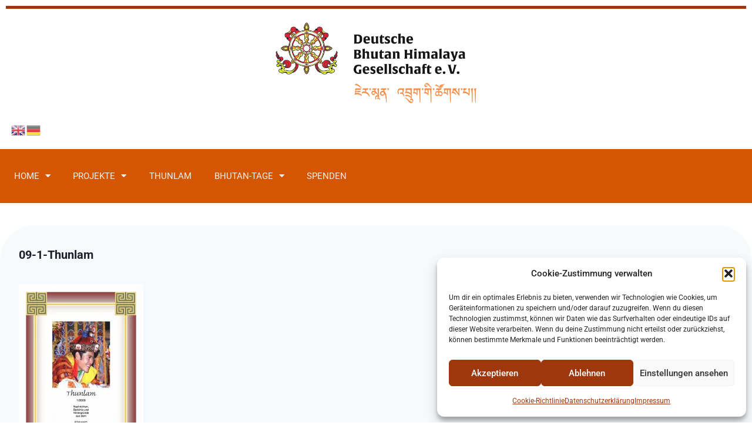

--- FILE ---
content_type: text/css
request_url: https://www.bhutan-gesellschaft.de/wp-content/uploads/elementor/css/post-12.css?ver=1769022892
body_size: 3240
content:
.elementor-kit-12{--e-global-color-primary:#D55600;--e-global-color-secondary:#54595F;--e-global-color-text:#353535;--e-global-color-accent:#4266DD;--e-global-color-kadence1:#9f370c;--e-global-color-kadence2:#215387;--e-global-color-kadence3:#1A202C;--e-global-color-kadence4:#2D3748;--e-global-color-kadence5:#4A5568;--e-global-color-kadence6:#718096;--e-global-color-kadence7:#F7F6ED;--e-global-color-kadence8:#F7FAFC;--e-global-color-kadence9:#ffffff;--e-global-color-fad3f85:#F0F7FF;--e-global-color-be2e836:#F3F3F3;--e-global-typography-primary-font-family:"Roboto";--e-global-typography-primary-font-size:2.2rem;--e-global-typography-primary-font-weight:400;--e-global-typography-primary-line-height:1.6rem;--e-global-typography-secondary-font-family:"Roboto Slab";--e-global-typography-secondary-font-weight:400;--e-global-typography-secondary-line-height:2rem;--e-global-typography-text-font-family:"Roboto";--e-global-typography-text-font-size:1.1rem;--e-global-typography-text-font-weight:400;--e-global-typography-text-line-height:1.3rem;--e-global-typography-text-letter-spacing:0rem;--e-global-typography-accent-font-family:"Roboto";--e-global-typography-accent-font-weight:500;background-color:var( --e-global-color-kadence9 );color:var( --e-global-color-text );}.elementor-kit-12.el-is-editing{--global-palette1:#9f370c;--global-palette2:#215387;--global-palette3:#1A202C;--global-palette4:#2D3748;--global-palette5:#4A5568;--global-palette6:#718096;--global-palette7:#F7F6ED;--global-palette8:#F7FAFC;--global-palette9:#ffffff;}.elementor-kit-12 button:hover,.elementor-kit-12 button:focus,.elementor-kit-12 input[type="button"]:hover,.elementor-kit-12 input[type="button"]:focus,.elementor-kit-12 input[type="submit"]:hover,.elementor-kit-12 input[type="submit"]:focus,.elementor-kit-12 .elementor-button:hover,.elementor-kit-12 .elementor-button:focus{background-color:var( --e-global-color-kadence1 );color:#FFFFFF;}.elementor-kit-12 e-page-transition{background-color:#FFBC7D;}.elementor-kit-12 p{margin-block-end:1rem;}.elementor-kit-12 a{color:var( --e-global-color-kadence1 );}.elementor-kit-12 a:hover{color:var( --e-global-color-kadence2 );}.elementor-kit-12 h2{color:var( --e-global-color-kadence1 );}.elementor-kit-12 button,.elementor-kit-12 input[type="button"],.elementor-kit-12 input[type="submit"],.elementor-kit-12 .elementor-button{color:#FFFFFF;padding:13px 13px 13px 13px;}.elementor-kit-12 img{opacity:0.92;}.elementor-kit-12 img:hover{opacity:1;}.elementor-section.elementor-section-boxed > .elementor-container{max-width:1280px;}.e-con{--container-max-width:1280px;}.elementor-widget:not(:last-child){margin-block-end:20px;}.elementor-element{--widgets-spacing:20px 20px;--widgets-spacing-row:20px;--widgets-spacing-column:20px;}{}h1.entry-title{display:var(--page-title-display);}@media(max-width:1024px){.elementor-kit-12{--e-global-typography-primary-line-height:1.5rem;}.elementor-section.elementor-section-boxed > .elementor-container{max-width:1024px;}.e-con{--container-max-width:1024px;}}@media(max-width:767px){.elementor-kit-12{--e-global-typography-primary-font-size:25px;--e-global-typography-primary-line-height:1.5rem;--e-global-typography-primary-letter-spacing:0px;--e-global-typography-primary-word-spacing:0em;--e-global-typography-text-font-size:1rem;}.elementor-section.elementor-section-boxed > .elementor-container{max-width:767px;}.e-con{--container-max-width:767px;}}

--- FILE ---
content_type: text/css
request_url: https://www.bhutan-gesellschaft.de/wp-content/uploads/elementor/css/post-6666.css?ver=1769022892
body_size: 12597
content:
.elementor-6666 .elementor-element.elementor-element-163cab9{--spacer-size:5px;}.elementor-6666 .elementor-element.elementor-element-163cab9 > .elementor-widget-container{background-color:var( --e-global-color-kadence1 );}.elementor-6666 .elementor-element.elementor-element-721fc55{text-align:center;}.elementor-6666 .elementor-element.elementor-element-721fc55 img{max-width:27vw;}.elementor-6666 .elementor-element.elementor-element-2dc63c3 > .elementor-widget-container{padding:9px 9px 9px 9px;}.elementor-6666 .elementor-element.elementor-element-cb43842 .elementor-menu-toggle{margin:0 auto;}.elementor-6666 .elementor-element.elementor-element-cb43842 .elementor-nav-menu--dropdown a:hover,
					.elementor-6666 .elementor-element.elementor-element-cb43842 .elementor-nav-menu--dropdown a:focus,
					.elementor-6666 .elementor-element.elementor-element-cb43842 .elementor-nav-menu--dropdown a.elementor-item-active,
					.elementor-6666 .elementor-element.elementor-element-cb43842 .elementor-nav-menu--dropdown a.highlighted{background-color:var( --e-global-color-primary );}.elementor-6666 .elementor-element.elementor-element-cb43842 .elementor-nav-menu--dropdown .elementor-item, .elementor-6666 .elementor-element.elementor-element-cb43842 .elementor-nav-menu--dropdown  .elementor-sub-item{font-family:var( --e-global-typography-text-font-family ), Sans-serif;font-size:var( --e-global-typography-text-font-size );font-weight:var( --e-global-typography-text-font-weight );letter-spacing:var( --e-global-typography-text-letter-spacing );}.elementor-6666 .elementor-element.elementor-element-38f66c7:not(.elementor-motion-effects-element-type-background), .elementor-6666 .elementor-element.elementor-element-38f66c7 > .elementor-motion-effects-container > .elementor-motion-effects-layer{background-color:var( --e-global-color-primary );}.elementor-6666 .elementor-element.elementor-element-38f66c7 > .elementor-container{max-width:620px;}.elementor-6666 .elementor-element.elementor-element-38f66c7{transition:background 0.3s, border 0.3s, border-radius 0.3s, box-shadow 0.3s;}.elementor-6666 .elementor-element.elementor-element-38f66c7 > .elementor-background-overlay{transition:background 0.3s, border-radius 0.3s, opacity 0.3s;}.elementor-6666 .elementor-element.elementor-element-fbc0afe{width:var( --container-widget-width, 99% );max-width:99%;--container-widget-width:99%;--container-widget-flex-grow:0;align-self:center;--e-nav-menu-horizontal-menu-item-margin:calc( 11px / 2 );--nav-menu-icon-size:30px;}.elementor-6666 .elementor-element.elementor-element-fbc0afe > .elementor-widget-container{margin:0px 0px 0px 0px;}.elementor-6666 .elementor-element.elementor-element-fbc0afe .elementor-menu-toggle{margin-right:auto;background-color:var( --e-global-color-kadence9 );border-width:0px;border-radius:0px;}.elementor-6666 .elementor-element.elementor-element-fbc0afe .elementor-nav-menu .elementor-item{font-size:15px;text-transform:uppercase;}.elementor-6666 .elementor-element.elementor-element-fbc0afe .elementor-nav-menu--main .elementor-item{color:#EEEEEE;fill:#EEEEEE;padding-left:6px;padding-right:6px;padding-top:26px;padding-bottom:26px;}.elementor-6666 .elementor-element.elementor-element-fbc0afe .elementor-nav-menu--main .elementor-item:hover,
					.elementor-6666 .elementor-element.elementor-element-fbc0afe .elementor-nav-menu--main .elementor-item.elementor-item-active,
					.elementor-6666 .elementor-element.elementor-element-fbc0afe .elementor-nav-menu--main .elementor-item.highlighted,
					.elementor-6666 .elementor-element.elementor-element-fbc0afe .elementor-nav-menu--main .elementor-item:focus{color:var( --e-global-color-kadence9 );fill:var( --e-global-color-kadence9 );}.elementor-6666 .elementor-element.elementor-element-fbc0afe .elementor-nav-menu--main:not(.e--pointer-framed) .elementor-item:before,
					.elementor-6666 .elementor-element.elementor-element-fbc0afe .elementor-nav-menu--main:not(.e--pointer-framed) .elementor-item:after{background-color:var( --e-global-color-secondary );}.elementor-6666 .elementor-element.elementor-element-fbc0afe .e--pointer-framed .elementor-item:before,
					.elementor-6666 .elementor-element.elementor-element-fbc0afe .e--pointer-framed .elementor-item:after{border-color:var( --e-global-color-secondary );}.elementor-6666 .elementor-element.elementor-element-fbc0afe .elementor-nav-menu--main .elementor-item.elementor-item-active{color:var( --e-global-color-kadence3 );}.elementor-6666 .elementor-element.elementor-element-fbc0afe .elementor-nav-menu--main:not(.e--pointer-framed) .elementor-item.elementor-item-active:before,
					.elementor-6666 .elementor-element.elementor-element-fbc0afe .elementor-nav-menu--main:not(.e--pointer-framed) .elementor-item.elementor-item-active:after{background-color:var( --e-global-color-kadence1 );}.elementor-6666 .elementor-element.elementor-element-fbc0afe .e--pointer-framed .elementor-item.elementor-item-active:before,
					.elementor-6666 .elementor-element.elementor-element-fbc0afe .e--pointer-framed .elementor-item.elementor-item-active:after{border-color:var( --e-global-color-kadence1 );}.elementor-6666 .elementor-element.elementor-element-fbc0afe .e--pointer-framed .elementor-item:before{border-width:3px;}.elementor-6666 .elementor-element.elementor-element-fbc0afe .e--pointer-framed.e--animation-draw .elementor-item:before{border-width:0 0 3px 3px;}.elementor-6666 .elementor-element.elementor-element-fbc0afe .e--pointer-framed.e--animation-draw .elementor-item:after{border-width:3px 3px 0 0;}.elementor-6666 .elementor-element.elementor-element-fbc0afe .e--pointer-framed.e--animation-corners .elementor-item:before{border-width:3px 0 0 3px;}.elementor-6666 .elementor-element.elementor-element-fbc0afe .e--pointer-framed.e--animation-corners .elementor-item:after{border-width:0 3px 3px 0;}.elementor-6666 .elementor-element.elementor-element-fbc0afe .e--pointer-underline .elementor-item:after,
					 .elementor-6666 .elementor-element.elementor-element-fbc0afe .e--pointer-overline .elementor-item:before,
					 .elementor-6666 .elementor-element.elementor-element-fbc0afe .e--pointer-double-line .elementor-item:before,
					 .elementor-6666 .elementor-element.elementor-element-fbc0afe .e--pointer-double-line .elementor-item:after{height:3px;}.elementor-6666 .elementor-element.elementor-element-fbc0afe .elementor-nav-menu--main:not(.elementor-nav-menu--layout-horizontal) .elementor-nav-menu > li:not(:last-child){margin-bottom:11px;}.elementor-6666 .elementor-element.elementor-element-fbc0afe .elementor-nav-menu--dropdown a, .elementor-6666 .elementor-element.elementor-element-fbc0afe .elementor-menu-toggle{color:#000000;fill:#000000;}.elementor-6666 .elementor-element.elementor-element-fbc0afe .elementor-nav-menu--dropdown{background-color:#f2f2f2;}.elementor-6666 .elementor-element.elementor-element-fbc0afe .elementor-nav-menu--dropdown a:hover,
					.elementor-6666 .elementor-element.elementor-element-fbc0afe .elementor-nav-menu--dropdown a:focus,
					.elementor-6666 .elementor-element.elementor-element-fbc0afe .elementor-nav-menu--dropdown a.elementor-item-active,
					.elementor-6666 .elementor-element.elementor-element-fbc0afe .elementor-nav-menu--dropdown a.highlighted,
					.elementor-6666 .elementor-element.elementor-element-fbc0afe .elementor-menu-toggle:hover,
					.elementor-6666 .elementor-element.elementor-element-fbc0afe .elementor-menu-toggle:focus{color:var( --e-global-color-text );}.elementor-6666 .elementor-element.elementor-element-fbc0afe .elementor-nav-menu--dropdown a:hover,
					.elementor-6666 .elementor-element.elementor-element-fbc0afe .elementor-nav-menu--dropdown a:focus,
					.elementor-6666 .elementor-element.elementor-element-fbc0afe .elementor-nav-menu--dropdown a.elementor-item-active,
					.elementor-6666 .elementor-element.elementor-element-fbc0afe .elementor-nav-menu--dropdown a.highlighted{background-color:var( --e-global-color-accent );}.elementor-6666 .elementor-element.elementor-element-fbc0afe .elementor-nav-menu--dropdown .elementor-item, .elementor-6666 .elementor-element.elementor-element-fbc0afe .elementor-nav-menu--dropdown  .elementor-sub-item{font-size:15px;}.elementor-6666 .elementor-element.elementor-element-fbc0afe .elementor-nav-menu--dropdown a{padding-left:4px;padding-right:4px;}.elementor-6666 .elementor-element.elementor-element-fbc0afe div.elementor-menu-toggle{color:var( --e-global-color-kadence1 );}.elementor-6666 .elementor-element.elementor-element-fbc0afe div.elementor-menu-toggle svg{fill:var( --e-global-color-kadence1 );}.elementor-6666 .elementor-element.elementor-element-fbc0afe div.elementor-menu-toggle:hover, .elementor-6666 .elementor-element.elementor-element-fbc0afe div.elementor-menu-toggle:focus{color:var( --e-global-color-kadence1 );}.elementor-6666 .elementor-element.elementor-element-fbc0afe div.elementor-menu-toggle:hover svg, .elementor-6666 .elementor-element.elementor-element-fbc0afe div.elementor-menu-toggle:focus svg{fill:var( --e-global-color-kadence1 );}.elementor-6666 .elementor-element.elementor-element-fbc0afe .elementor-menu-toggle:hover, .elementor-6666 .elementor-element.elementor-element-fbc0afe .elementor-menu-toggle:focus{background-color:var( --e-global-color-kadence9 );}@media(max-width:1024px) and (min-width:768px){.elementor-6666 .elementor-element.elementor-element-bcc3408{width:20%;}.elementor-6666 .elementor-element.elementor-element-fc4834a{width:60%;}.elementor-6666 .elementor-element.elementor-element-c716a30{width:20%;}}@media(max-width:1024px){.elementor-6666 .elementor-element.elementor-element-721fc55 img{max-width:45%;}.elementor-6666 .elementor-element.elementor-element-cb43842 .elementor-nav-menu--dropdown .elementor-item, .elementor-6666 .elementor-element.elementor-element-cb43842 .elementor-nav-menu--dropdown  .elementor-sub-item{font-size:var( --e-global-typography-text-font-size );letter-spacing:var( --e-global-typography-text-letter-spacing );}.elementor-6666 .elementor-element.elementor-element-fbc0afe{width:var( --container-widget-width, 813.641px );max-width:813.641px;--container-widget-width:813.641px;--container-widget-flex-grow:0;}}@media(max-width:767px){.elementor-6666 .elementor-element.elementor-element-721fc55 img{max-width:60%;}.elementor-6666 .elementor-element.elementor-element-bcc3408{width:20%;}.elementor-6666 .elementor-element.elementor-element-2dc63c3{width:auto;max-width:auto;}.elementor-6666 .elementor-element.elementor-element-fc4834a{width:60%;}.elementor-6666 .elementor-element.elementor-element-c716a30{width:20%;}.elementor-6666 .elementor-element.elementor-element-cb43842 .elementor-nav-menu--dropdown .elementor-item, .elementor-6666 .elementor-element.elementor-element-cb43842 .elementor-nav-menu--dropdown  .elementor-sub-item{font-size:var( --e-global-typography-text-font-size );letter-spacing:var( --e-global-typography-text-letter-spacing );}.elementor-6666 .elementor-element.elementor-element-cb43842 .elementor-nav-menu--dropdown a{padding-left:19px;padding-right:19px;padding-top:13px;padding-bottom:13px;}.elementor-6666 .elementor-element.elementor-element-cb43842 .elementor-nav-menu--main > .elementor-nav-menu > li > .elementor-nav-menu--dropdown, .elementor-6666 .elementor-element.elementor-element-cb43842 .elementor-nav-menu__container.elementor-nav-menu--dropdown{margin-top:23px !important;}.elementor-6666 .elementor-element.elementor-element-fbc0afe{width:100%;max-width:100%;}.elementor-6666 .elementor-element.elementor-element-fbc0afe > .elementor-widget-container{margin:0px 0px 0px 0px;}.elementor-6666 .elementor-element.elementor-element-fbc0afe .e--pointer-framed .elementor-item:before{border-width:2px;}.elementor-6666 .elementor-element.elementor-element-fbc0afe .e--pointer-framed.e--animation-draw .elementor-item:before{border-width:0 0 2px 2px;}.elementor-6666 .elementor-element.elementor-element-fbc0afe .e--pointer-framed.e--animation-draw .elementor-item:after{border-width:2px 2px 0 0;}.elementor-6666 .elementor-element.elementor-element-fbc0afe .e--pointer-framed.e--animation-corners .elementor-item:before{border-width:2px 0 0 2px;}.elementor-6666 .elementor-element.elementor-element-fbc0afe .e--pointer-framed.e--animation-corners .elementor-item:after{border-width:0 2px 2px 0;}.elementor-6666 .elementor-element.elementor-element-fbc0afe .e--pointer-underline .elementor-item:after,
					 .elementor-6666 .elementor-element.elementor-element-fbc0afe .e--pointer-overline .elementor-item:before,
					 .elementor-6666 .elementor-element.elementor-element-fbc0afe .e--pointer-double-line .elementor-item:before,
					 .elementor-6666 .elementor-element.elementor-element-fbc0afe .e--pointer-double-line .elementor-item:after{height:2px;}}

--- FILE ---
content_type: text/css
request_url: https://www.bhutan-gesellschaft.de/wp-content/uploads/elementor/css/post-7615.css?ver=1769022892
body_size: 9928
content:
.elementor-7615 .elementor-element.elementor-element-b8c8b10{--spacer-size:5px;}.elementor-7615 .elementor-element.elementor-element-b8c8b10 > .elementor-widget-container{background-color:var( --e-global-color-kadence1 );}.elementor-7615 .elementor-element.elementor-element-fce2b99:not(.elementor-motion-effects-element-type-background), .elementor-7615 .elementor-element.elementor-element-fce2b99 > .elementor-motion-effects-container > .elementor-motion-effects-layer{background-color:var( --e-global-color-kadence7 );}.elementor-7615 .elementor-element.elementor-element-fce2b99 > .elementor-container{max-width:509px;min-height:296px;}.elementor-7615 .elementor-element.elementor-element-fce2b99{border-style:none;transition:background 0.3s, border 0.3s, border-radius 0.3s, box-shadow 0.3s;}.elementor-7615 .elementor-element.elementor-element-fce2b99 > .elementor-background-overlay{transition:background 0.3s, border-radius 0.3s, opacity 0.3s;}.elementor-7615 .elementor-element.elementor-element-4bc4ab4 img{max-width:41%;}.elementor-7615 .elementor-element.elementor-element-8c30354{text-align:center;font-family:"Roboto", Sans-serif;font-size:13px;font-weight:400;color:var( --e-global-color-kadence3 );}.elementor-7615 .elementor-element.elementor-element-aa2d89c{--grid-template-columns:repeat(0, auto);width:var( --container-widget-width, 100% );max-width:100%;--container-widget-width:100%;--container-widget-flex-grow:0;align-self:flex-start;--grid-column-gap:5px;--grid-row-gap:0px;}.elementor-7615 .elementor-element.elementor-element-aa2d89c .elementor-widget-container{text-align:center;}.elementor-7615 .elementor-element.elementor-element-aa2d89c > .elementor-widget-container{margin:8px 8px 8px 8px;}.elementor-7615 .elementor-element.elementor-element-aa2d89c .elementor-social-icon{background-color:var( --e-global-color-kadence3 );--icon-padding:0.2em;}.elementor-7615 .elementor-element.elementor-element-aa2d89c .elementor-social-icon i{color:var( --e-global-color-kadence8 );}.elementor-7615 .elementor-element.elementor-element-aa2d89c .elementor-social-icon svg{fill:var( --e-global-color-kadence8 );}.elementor-7615 .elementor-element.elementor-element-ea4cf34:not(.elementor-motion-effects-element-type-background), .elementor-7615 .elementor-element.elementor-element-ea4cf34 > .elementor-motion-effects-container > .elementor-motion-effects-layer{background-color:var( --e-global-color-kadence7 );}.elementor-7615 .elementor-element.elementor-element-ea4cf34 > .elementor-container{max-width:940px;min-height:275px;}.elementor-7615 .elementor-element.elementor-element-ea4cf34{transition:background 0.3s, border 0.3s, border-radius 0.3s, box-shadow 0.3s;}.elementor-7615 .elementor-element.elementor-element-ea4cf34 > .elementor-background-overlay{transition:background 0.3s, border-radius 0.3s, opacity 0.3s;}.elementor-bc-flex-widget .elementor-7615 .elementor-element.elementor-element-51f4eb5.elementor-column .elementor-widget-wrap{align-items:center;}.elementor-7615 .elementor-element.elementor-element-51f4eb5.elementor-column.elementor-element[data-element_type="column"] > .elementor-widget-wrap.elementor-element-populated{align-content:center;align-items:center;}.elementor-7615 .elementor-element.elementor-element-77f0dcb7 .elementor-nav-menu .elementor-item{font-size:15px;font-weight:500;}.elementor-7615 .elementor-element.elementor-element-77f0dcb7 .elementor-nav-menu--main .elementor-item{color:var( --e-global-color-text );fill:var( --e-global-color-text );padding-left:0px;padding-right:0px;padding-top:5px;padding-bottom:5px;}.elementor-7615 .elementor-element.elementor-element-77f0dcb7 .elementor-nav-menu--main .elementor-item:hover,
					.elementor-7615 .elementor-element.elementor-element-77f0dcb7 .elementor-nav-menu--main .elementor-item.elementor-item-active,
					.elementor-7615 .elementor-element.elementor-element-77f0dcb7 .elementor-nav-menu--main .elementor-item.highlighted,
					.elementor-7615 .elementor-element.elementor-element-77f0dcb7 .elementor-nav-menu--main .elementor-item:focus{color:#353535;fill:#353535;}.elementor-7615 .elementor-element.elementor-element-77f0dcb7 .elementor-nav-menu--main .elementor-item.elementor-item-active{color:var( --e-global-color-secondary );}.elementor-7615 .elementor-element.elementor-element-77f0dcb7{--e-nav-menu-horizontal-menu-item-margin:calc( 0px / 2 );}.elementor-7615 .elementor-element.elementor-element-77f0dcb7 .elementor-nav-menu--main:not(.elementor-nav-menu--layout-horizontal) .elementor-nav-menu > li:not(:last-child){margin-bottom:0px;}.elementor-7615 .elementor-element.elementor-element-77f0dcb7 .elementor-nav-menu--dropdown a, .elementor-7615 .elementor-element.elementor-element-77f0dcb7 .elementor-menu-toggle{color:#000000;fill:#000000;}.elementor-7615 .elementor-element.elementor-element-77f0dcb7 .elementor-nav-menu--dropdown{background-color:#eaeaea;}.elementor-7615 .elementor-element.elementor-element-77f0dcb7 .elementor-nav-menu--dropdown a:hover,
					.elementor-7615 .elementor-element.elementor-element-77f0dcb7 .elementor-nav-menu--dropdown a:focus,
					.elementor-7615 .elementor-element.elementor-element-77f0dcb7 .elementor-nav-menu--dropdown a.elementor-item-active,
					.elementor-7615 .elementor-element.elementor-element-77f0dcb7 .elementor-nav-menu--dropdown a.highlighted,
					.elementor-7615 .elementor-element.elementor-element-77f0dcb7 .elementor-menu-toggle:hover,
					.elementor-7615 .elementor-element.elementor-element-77f0dcb7 .elementor-menu-toggle:focus{color:var( --e-global-color-kadence1 );}.elementor-7615 .elementor-element.elementor-element-77f0dcb7 .elementor-nav-menu--dropdown a:hover,
					.elementor-7615 .elementor-element.elementor-element-77f0dcb7 .elementor-nav-menu--dropdown a:focus,
					.elementor-7615 .elementor-element.elementor-element-77f0dcb7 .elementor-nav-menu--dropdown a.elementor-item-active,
					.elementor-7615 .elementor-element.elementor-element-77f0dcb7 .elementor-nav-menu--dropdown a.highlighted{background-color:#ededed;}.elementor-7615 .elementor-element.elementor-element-77f0dcb7 .elementor-nav-menu--dropdown .elementor-item, .elementor-7615 .elementor-element.elementor-element-77f0dcb7 .elementor-nav-menu--dropdown  .elementor-sub-item{font-size:15px;}.elementor-7615 .elementor-element.elementor-element-7d99b9d{text-align:center;font-family:"Roboto", Sans-serif;font-size:12px;font-weight:300;color:var( --e-global-color-text );}.elementor-7615 .elementor-element.elementor-element-7d99b9d p{margin-block-end:0px;}.elementor-7615 .elementor-element.elementor-element-2ec2320:not(.elementor-motion-effects-element-type-background) > .elementor-widget-wrap, .elementor-7615 .elementor-element.elementor-element-2ec2320 > .elementor-widget-wrap > .elementor-motion-effects-container > .elementor-motion-effects-layer{background-color:var( --e-global-color-be2e836 );}.elementor-7615 .elementor-element.elementor-element-2ec2320 > .elementor-element-populated{transition:background 0.3s, border 0.3s, border-radius 0.3s, box-shadow 0.3s;}.elementor-7615 .elementor-element.elementor-element-2ec2320 > .elementor-element-populated > .elementor-background-overlay{transition:background 0.3s, border-radius 0.3s, opacity 0.3s;}.elementor-7615 .elementor-element.elementor-element-9d523be .elementor-button{background-color:var( --e-global-color-kadence2 );border-radius:0px 0px 0px 0px;}.elementor-7615 .elementor-element.elementor-element-9d523be > .elementor-widget-container{border-radius:0px 0px 0px 0px;}.elementor-7615 .elementor-element.elementor-element-84387a8 .elementor-button{background-color:var( --e-global-color-kadence2 );border-radius:0px 0px 0px 0px;}.elementor-7615 .elementor-element.elementor-element-84387a8 > .elementor-widget-container{border-radius:0px 0px 0px 0px;}.elementor-7615 .elementor-element.elementor-element-d780ec6 .elementor-button{background-color:var( --e-global-color-kadence2 );border-radius:0px 0px 0px 0px;}.elementor-7615 .elementor-element.elementor-element-0ca3a5c{--spacer-size:5px;}.elementor-7615 .elementor-element.elementor-element-0ca3a5c > .elementor-widget-container{background-color:var( --e-global-color-kadence1 );}.elementor-theme-builder-content-area{height:400px;}.elementor-location-header:before, .elementor-location-footer:before{content:"";display:table;clear:both;}@media(max-width:1024px){.elementor-7615 .elementor-element.elementor-element-77f0dcb7 .elementor-nav-menu .elementor-item{font-size:13px;}.elementor-7615 .elementor-element.elementor-element-7d99b9d{font-size:13px;}}@media(min-width:768px){.elementor-7615 .elementor-element.elementor-element-0314ed5{width:100%;}.elementor-7615 .elementor-element.elementor-element-51f4eb5{width:30%;}.elementor-7615 .elementor-element.elementor-element-f2509d0{width:39.3%;}.elementor-7615 .elementor-element.elementor-element-2ec2320{width:30%;}}@media(max-width:767px){.elementor-7615 .elementor-element.elementor-element-4bc4ab4 img{max-width:37%;}.elementor-7615 .elementor-element.elementor-element-8c30354{font-size:8px;}.elementor-7615 .elementor-element.elementor-element-aa2d89c{--icon-size:25px;}.elementor-7615 .elementor-element.elementor-element-77f0dcb7 .elementor-nav-menu--main > .elementor-nav-menu > li > .elementor-nav-menu--dropdown, .elementor-7615 .elementor-element.elementor-element-77f0dcb7 .elementor-nav-menu__container.elementor-nav-menu--dropdown{margin-top:40px !important;}.elementor-7615 .elementor-element.elementor-element-7d99b9d > .elementor-widget-container{margin:1px 1px 1px 1px;padding:0px 0px 0px 0px;}.elementor-7615 .elementor-element.elementor-element-7d99b9d{text-align:center;font-size:11px;}.elementor-7615 .elementor-element.elementor-element-7d99b9d p{margin-block-end:0px;}.elementor-7615 .elementor-element.elementor-element-9d523be > .elementor-widget-container{margin:18px 18px 18px 18px;}.elementor-7615 .elementor-element.elementor-element-84387a8 > .elementor-widget-container{margin:18px 18px 18px 18px;}.elementor-7615 .elementor-element.elementor-element-d780ec6 > .elementor-widget-container{margin:18px 18px 18px 18px;}}

--- FILE ---
content_type: text/css
request_url: https://www.bhutan-gesellschaft.de/wp-content/uploads/elementor/css/post-6618.css?ver=1769022892
body_size: 184
content:
#elementor-popup-modal-6618{background-color:rgba(0,0,0,.8);justify-content:center;align-items:center;pointer-events:all;}#elementor-popup-modal-6618 .dialog-message{width:640px;height:auto;}#elementor-popup-modal-6618 .dialog-close-button{display:flex;}#elementor-popup-modal-6618 .dialog-widget-content{box-shadow:2px 8px 23px 3px rgba(0,0,0,0.2);}